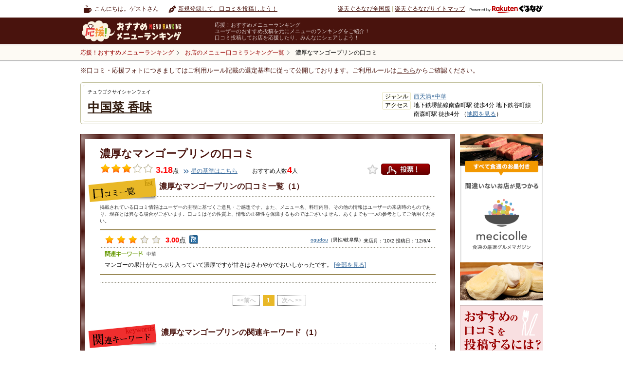

--- FILE ---
content_type: text/html
request_url: https://mr.gnavi.co.jp/details/ajax/ajax_vote_comment.php
body_size: 2427
content:

	<!--Pager-->
	<div class="list_inner">
		<p class="txt_top">掲載されている口コミ情報はユーザーの主観に基づくご意見・ご感想です。また、メニュー名、料理内容、その他の情報はユーザーの来店時のものであり、現在とは異なる場合がございます。口コミはその性質上、情報の正確性を保障するものではございません。あくまでも一つの参考としてご活用ください。</p>
						<div class="list_box">
			<div class="top_line clfix">
								<p class="point floatL">
					<span class="stars">
												<img src="https://mr.gnavi.co.jp/img/star_s_full.png" width="20" height="18" alt="" />
												<img src="https://mr.gnavi.co.jp/img/star_s_full.png" width="20" height="18" alt="" />
												<img src="https://mr.gnavi.co.jp/img/star_s_full.png" width="20" height="18" alt="" />
																								<img src="https://mr.gnavi.co.jp/img/star_s_0.png" width="20" height="18" alt="" />
												<img src="https://mr.gnavi.co.jp/img/star_s_0.png" width="20" height="18" alt="" />
											</span>
					<strong>3.00</strong><span class="px14">点</span>
				</p>
								<div class="floatL icon">
					<span>
																		<img src="https://mr.gnavi.co.jp/img/icon_yoru.png" width="18" height="18" alt="夜" />
																	</span>
				</div>
				<div class="floatR">
					<h3>
											<a href="/mypage/sj3ac9/">ogudou</a>（男性/岐阜県）
										</h3>
					<p>来店月：‘10/2 投稿日：‘12/6/4</p>
				</div>
			</div>
			<div class="btm_line">
								<ul>
					<li><img src="https://mr.gnavi.co.jp/img/txt_keyword.png" alt="関連キーワード" width="80" height="13" class="valnB" /></li>
											<li>
						中華
						<li>									</ul>
								<p>
					マンゴーの果汁がたっぷり入っていて濃厚ですが甘さはさわやかでおいしかったです。
											<a href="javascript:void(0);" onclick="javascript:photoLink('/mypage/sj3ac9/vote/1838089/');">[全部を見る]</a>
									</p>
			</div>
		</div>
				
		<div id="commentListControlUnder" class="pagenation bordertop clfix">
	<ul>
				<li><span class="move">&lt;&lt;前へ</span></li>
						<li>
							<span class="stay">1</span>
					</li>
							<li><span class="move">次へ &gt;&gt;</span></li>
				</ul>
</div>
		
	<!--/Pager-->


--- FILE ---
content_type: text/css
request_url: https://mr.gnavi.co.jp/click/css/import.css
body_size: 99
content:
@charset "utf-8";

/* CSS Document */
@import"reset.css";
@import"layout.css";
@import"rating.css";

--- FILE ---
content_type: text/css
request_url: https://mr.gnavi.co.jp/details/css/bookmarkFloat.css
body_size: 3445
content:
.left {
	float: left;
}

.right {
	float: right;
}

.red {
	color: #FF0000;
}

.f20 {
	font-size: 20px;
}

img {
	border-top-width: 0px;
	border-left-width: 0px;
	border-bottom-width: 0px;
	border-right-width: 0px
}

input {
	color: #333333;
	margin: 0px;
	padding: 0px;
	font-family: inherit;
}

input:focus {
	padding-left: 0px;
}

label {
	padding: 0px 5px;
}

.txtbtn{
	background: #fff;
	padding: 0px 10px;
	height: 20px;
	display: inline-block;
	display: -moz-inline-box;
	zoom: 1;
	display: inline;
	font-size: 12px;
	border: 1px dotted #666;
	margin-bottom: 5px;
	/margin-right: 3px;
}

.txtbtn p,.txtbtn_b p,.txtbtn_g p{
	display: inline-block;
	display: -moz-inline-box;
	display: inline;
	zoom: 1;
	height: 20px;
	line-height:180%;
	_line-height:20px;
	overflow:visible;
	color:#CCC;
}

.txtbtn p a:link,.txtbtn p a:visited{
	text-decoration: none;
}

.txtbtn_b p a:link,.txtbtn_b p a:visited,
.txtbtn_g p a:link,.txtbtn_g p a:visited{
	text-decoration: none;
	color: #fff;
}

.txtbtn img,.txtbtn_b img,.txtbtn_g img{
	margin: 0 3px;
}

.clfix:after {
	clear: both;
	content: ".";
	display: block;
	height: 0px;
	visibility: hidden;
}

#bookmark .block04 .left,
.cont01 .left{
	background:url(/mypage/img/l_column/bg_profile.gif) no-repeat 0 0;
	height:166px;
}

#bookmark .block04 .right .left{
	height:20px;
}
#bookmark .block04 .left a.vote_image,
.cont01 .left a{
	float:left;
	position: relative;
	width:150px;
	height:150px;
	padding:3px;
	display:block;
	overflow: hidden;
	text-align:center;
}
#bookmark .block04 .left a.profile_image img{
	width:150px;
	height:150px;
	padding:3px;
}
#bookmark .block04 .block05 .left{
	background:none;
}

#attentionBox{
	width:200px;
	background:#fdfaf4;
	text-align:center;
}

#attentionBox #attentionInner{
	padding:60px 0px;
}

#attentionBox p{
	font-size:14px;
	font-weight:bold;
	color:#bf3222;
	padding-bottom:20px;
}

.favorite_pop{
	width: 520px;
	overflow:hidden;
	background: #fdfaf4;
}
.favorite_pop .cont01 .left{
	width: 170px;
	text-align: center;
}
.favorite_pop .cont01 .left a.profile_image img{
	width: 150px;
	height: 150px;
}
.favorite_pop .cont01 .right{
	float: left;
	width: 330px;
	text-align: left;
}
.favorite_pop .cont01 dt{
	background: url(/mypage/img/c_column/bg_bookmarktxt.gif) repeat-y;
	font-weight: bold;
	font-size: 11px;
	color: #593420;
	line-height: 150%;
	padding: 3px;
}
.favorite_pop .cont01 dd{
	font-size: 12px;
	line-height: 150%;
	padding: 3px;
}
.favorite_pop .cont01 dd img{
	margin:5px 0;
}
.favorite_pop .cont02{
	width: 480px;
	margin:10px auto;
}
.favorite_pop .cont02 .f12{
	width:480px;
	overflow:hidden;
}
.favorite_pop .cont02 .f12 p{
	float:left;
	display:inline;
	font-weight: bold;
	color: #593420;
}
.favorite_pop .cont02 .f12 small{
	float:right;
	display:inline;
	color: #593420;
	font-size:10px;
}

.favorite_pop .cont02 textarea{
	width: 480px;
	height: 33px;
	margin: 3px 0 5px;
}

.favorite_pop .error{
	background: none repeat scroll 0 0 #CC0000;
    margin: 10px auto 10px 0px;
    padding: 10px 0;
    text-align: left;
}

.favorite_pop .error p{
	color: #FFFFFF;
    font-weight: bold;
    line-height: 150%;
    margin: 0;
    padding: 0 10px;
}

.favorite_pop .error{
	background: none repeat scroll 0 0 #CC0000;
    margin: 10px auto 10px 0px;
    padding: 10px 0;
    text-align: left;
}

.favorite_pop .error p{
	color: #FFFFFF;
    font-weight: bold;
    line-height: 150%;
    margin: 0;
    padding: 0 10px;
}




--- FILE ---
content_type: application/javascript; charset=utf-8
request_url: https://fundingchoicesmessages.google.com/f/AGSKWxV2UsMPvfwk9T7lLnqb-_09QnrI4Wevc7QOctvDHn-j09ZQojXr2z9niINJBEw_ix2j-Z9DV74ZCIz-J4ahJGfcKolY4Vu_zHYEurbjBcD7Kq4ypKXAqfVgN6rW4jGmnS4XBJSLnquwoM1vx0hJ9_F43oj4kOWbkIKrLdyEW6pG8QaHsx33hGjWvIpr/_;iframeid=ad_?advertising=/popupads./dynamic-ad-/adsrc.
body_size: -1291
content:
window['5274c2b3-21b3-41e3-bf60-f6ab2a9dca4d'] = true;

--- FILE ---
content_type: application/javascript
request_url: https://mr.gnavi.co.jp/js/jqueryVerticalMiddle.js
body_size: 1474
content:
(function($){
    $.fn.verticalMiddle = function(options){
        var op = $.extend({
            visibility: 'visible',
            height    : 9999
        }, options || {});

        $(this).each(function(){
            var h = $(this).height();
            if (h < op.height) {
                var p = (op.height - h)/2;
                $(this).css({'position':'relative','top':p});
            }
            if (op.visibility == 'hidden') {
                $(this).css('visibility','visible');
            }
        });
    };
})(jQuery);

jQuery.event.add(window, "load", function(){
	jQuery('.search_ranking_wrap > .item > .item_inner > .bottom > .img > a > img').verticalMiddle({height: 81});
	jQuery('.pickup > div > .pics > p > a > img').verticalMiddle({height: 107});
	jQuery('.pic_list > .pic_list_inner > ul > li > a > img').verticalMiddle({height: 120});
	jQuery('.bottom > .inner > ul > li > .pic > a > img').verticalMiddle({height: 110});	
	jQuery('.img52 > img').verticalMiddle({height: 52});
	jQuery('#side_ranking_wrap > #side_ranking_inner > .rankingset > .pics > img').verticalMiddle({height: 136});
	jQuery('#side2 > .pr_item_box > .img > a > img').verticalMiddle({height: 136});
	jQuery('.new_menu_photo_inner > .photo_wrap > .inner > .item > .img > a > img').verticalMiddle({height: 136});
	jQuery('.meshibu_pickup_box > .item > .img > img').verticalMiddle({height: 105});
	jQuery('.menu_box > .inner > .img > img').verticalMiddle({height: 70});
});

--- FILE ---
content_type: application/javascript
request_url: https://mr.gnavi.co.jp/details/js/new_photo_slide.js
body_size: 1776
content:
try {
jQuery(document).ready(function($) {
	
	var contents = $("#new_photo_slide > .pic_list_inner > ul > li");
	var cNum = contents.length;
	var moveFlg = false;
	var pageNum = 1;
	var pageNo = 1;
	
	// ulのwidthを指定
	var ulWidth = ( ( cNum + 2 ) * 160 ) + "px";
	$("#new_photo_slide > .pic_list_inner > ul").css("width",ulWidth);
	
	// 総ページ数のチェック
	pageNum = Math.floor(( cNum - 1 ) / 4) + 1;
	
	// 移動が可能かどうかの判定
	if ( pageNum > 1 ) {
		moveFlg = true;
	}
	
	// ボタンの制御
	if ( !moveFlg ) {
		$("#new_photo_slide_left").addClass("new_photo_slide_left_off");
		$("#new_photo_slide_right").addClass("new_photo_slide_right_off");
	} else {
		$("#new_photo_slide_left").addClass("new_photo_slide_left_off");
	}
	
	$("#new_photo_slide_left").click(function() {
		
		pageNo--;
		
		if(pageNo > 0) {
			$("#new_photo_slide_right").removeClass("new_photo_slide_right_off");
		}
		
		if ( pageNo == 1 ) {
			$(this).addClass("new_photo_slide_left_off");
		} else if ( pageNo < 1 ) {
			pageNo = 1;
			return false;
		} else {
			$(this).removeClass("new_photo_slide_left_off");
		}
		
		$("#new_photo_slide > .pic_list_inner").animate({"left": "+=624px"}, "slow");
		
		return false;
		
	});
	
	$("#new_photo_slide_right").click(function() {
		
		pageNo++;
		
		if( pageNo <= pageNum) {
			$("#new_photo_slide_left").removeClass("new_photo_slide_left_off");
		}
		
		if ( pageNo == pageNum ) {
			$(this).addClass("new_photo_slide_right_off");
		} else if ( pageNo > pageNum ) {
			pageNo = pageNum;
			return false;
		} else {
			$(this).removeClass("new_photo_slide_right_off");
		}
	
		$("#new_photo_slide > .pic_list_inner").animate({"left": "-=624px"}, "slow");
		
		return false;
		
	});
	
});
} catch (e) {
	alert(e);
}